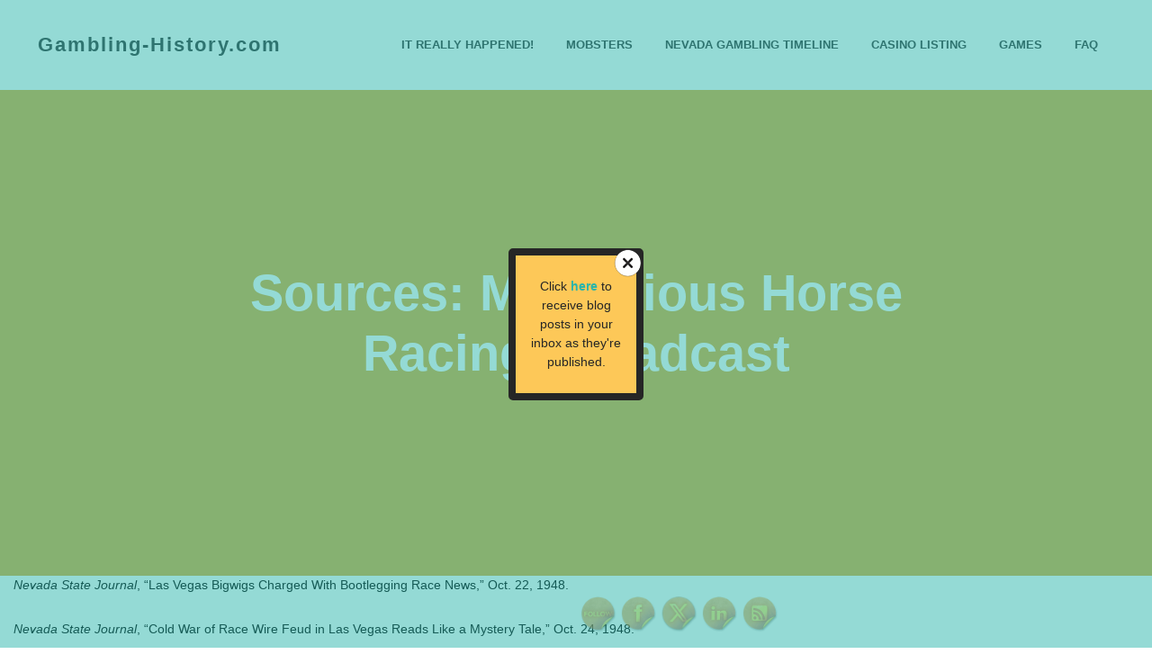

--- FILE ---
content_type: text/html; charset=UTF-8
request_url: https://gambling-history.com/sources-mysterious-horse-racing-broadcast/
body_size: 17412
content:
<!DOCTYPE html>
<html lang="en-US">
<head>
	<meta charset="UTF-8">
	<meta name="viewport" content="width=device-width, initial-scale=1.0">
	<link rel="profile" href="http://gmpg.org/xfn/11">
	<link rel="pingback" href="https://gambling-history.com/xmlrpc.php">

	<meta name='robots' content='index, follow, max-image-preview:large, max-snippet:-1, max-video-preview:-1' />

	<!-- This site is optimized with the Yoast SEO Premium plugin v22.1 (Yoast SEO v26.5) - https://yoast.com/wordpress/plugins/seo/ -->
	<title>Sources: Mysterious Horse Racing Broadcast - Gambling-History.com</title>
	<link rel="canonical" href="https://gambling-history.com/sources-mysterious-horse-racing-broadcast/" />
	<meta property="og:locale" content="en_US" />
	<meta property="og:type" content="article" />
	<meta property="og:title" content="Sources: Mysterious Horse Racing Broadcast" />
	<meta property="og:description" content="Nevada State Journal, &#8220;Las Vegas Bigwigs Charged With Bootlegging Race News,&#8221; Oct. 22, 1948. Nevada State Journal, &#8220;Cold War of Race Wire Feud in Las Vegas Reads Like a Mystery Tale,&#8221; Oct. 24, 1948. Nevada State Journal, &#8220;Trio Indicted as Race Horse &#8216;Bootleggers,&#039;&#8221; June 10, 1949. Nevada State Journal, &#8220;Racing Wire Bootleggers Facing Judge,&#8221; Feb. [&hellip;]" />
	<meta property="og:url" content="https://gambling-history.com/sources-mysterious-horse-racing-broadcast/" />
	<meta property="og:site_name" content="Gambling-History.com" />
	<meta property="article:publisher" content="https://www.facebook.com/groups/gamblinghistory" />
	<meta name="twitter:card" content="summary_large_image" />
	<meta name="twitter:site" content="@gamblinghx" />
	<meta name="twitter:label1" content="Est. reading time" />
	<meta name="twitter:data1" content="1 minute" />
	<script type="application/ld+json" class="yoast-schema-graph">{"@context":"https://schema.org","@graph":[{"@type":"WebPage","@id":"https://gambling-history.com/sources-mysterious-horse-racing-broadcast/","url":"https://gambling-history.com/sources-mysterious-horse-racing-broadcast/","name":"Sources: Mysterious Horse Racing Broadcast - Gambling-History.com","isPartOf":{"@id":"https://gambling-history.com/#website"},"datePublished":"2016-08-23T15:45:52+00:00","breadcrumb":{"@id":"https://gambling-history.com/sources-mysterious-horse-racing-broadcast/#breadcrumb"},"inLanguage":"en-US","potentialAction":[{"@type":"ReadAction","target":["https://gambling-history.com/sources-mysterious-horse-racing-broadcast/"]}]},{"@type":"BreadcrumbList","@id":"https://gambling-history.com/sources-mysterious-horse-racing-broadcast/#breadcrumb","itemListElement":[{"@type":"ListItem","position":1,"name":"Home","item":"https://gambling-history.com/"},{"@type":"ListItem","position":2,"name":"Sources: Mysterious Horse Racing Broadcast"}]},{"@type":"WebSite","@id":"https://gambling-history.com/#website","url":"https://gambling-history.com/","name":"Gambling-History.com","description":"U.S. Gambling History for All","publisher":{"@id":"https://gambling-history.com/#organization"},"potentialAction":[{"@type":"SearchAction","target":{"@type":"EntryPoint","urlTemplate":"https://gambling-history.com/?s={search_term_string}"},"query-input":{"@type":"PropertyValueSpecification","valueRequired":true,"valueName":"search_term_string"}}],"inLanguage":"en-US"},{"@type":"Organization","@id":"https://gambling-history.com/#organization","name":"Doresa-Ellen Banning","url":"https://gambling-history.com/","logo":{"@type":"ImageObject","inLanguage":"en-US","@id":"https://gambling-history.com/#/schema/logo/image/","url":"https://gambling-history.com/wp-content/uploads/2022/03/DB-Logo.png","contentUrl":"https://gambling-history.com/wp-content/uploads/2022/03/DB-Logo.png","width":512,"height":512,"caption":"Doresa-Ellen Banning"},"image":{"@id":"https://gambling-history.com/#/schema/logo/image/"},"sameAs":["https://www.facebook.com/groups/gamblinghistory","https://x.com/gamblinghx","https://www.instagram.com/gamblinghx","https://www.linkedin.com/groups/13626255/"]}]}</script>
	<!-- / Yoast SEO Premium plugin. -->


<link rel='dns-prefetch' href='//www.googletagmanager.com' />
<link rel="alternate" type="application/rss+xml" title="Gambling-History.com &raquo; Feed" href="https://gambling-history.com/feed/" />
<link rel="alternate" type="application/rss+xml" title="Gambling-History.com &raquo; Comments Feed" href="https://gambling-history.com/comments/feed/" />
<link rel="alternate" title="oEmbed (JSON)" type="application/json+oembed" href="https://gambling-history.com/wp-json/oembed/1.0/embed?url=https%3A%2F%2Fgambling-history.com%2Fsources-mysterious-horse-racing-broadcast%2F" />
<link rel="alternate" title="oEmbed (XML)" type="text/xml+oembed" href="https://gambling-history.com/wp-json/oembed/1.0/embed?url=https%3A%2F%2Fgambling-history.com%2Fsources-mysterious-horse-racing-broadcast%2F&#038;format=xml" />
		<style>
			.lazyload,
			.lazyloading {
				max-width: 100%;
			}
		</style>
		<style id='wp-img-auto-sizes-contain-inline-css' type='text/css'>
img:is([sizes=auto i],[sizes^="auto," i]){contain-intrinsic-size:3000px 1500px}
/*# sourceURL=wp-img-auto-sizes-contain-inline-css */
</style>
<link rel='stylesheet' id='frontend.popup-css' href='https://gambling-history.com/wp-content/plugins/popup-by-supsystic/modules/popup/css/frontend.popup.css?ver=1.10.35' type='text/css' media='all' />
<link rel='stylesheet' id='animate.styles-css' href='https://gambling-history.com/wp-content/plugins/popup-by-supsystic/css/animate.min.css?ver=1.10.35' type='text/css' media='all' />
<style id='wp-emoji-styles-inline-css' type='text/css'>

	img.wp-smiley, img.emoji {
		display: inline !important;
		border: none !important;
		box-shadow: none !important;
		height: 1em !important;
		width: 1em !important;
		margin: 0 0.07em !important;
		vertical-align: -0.1em !important;
		background: none !important;
		padding: 0 !important;
	}
/*# sourceURL=wp-emoji-styles-inline-css */
</style>
<style id='wp-block-library-inline-css' type='text/css'>
:root{--wp-block-synced-color:#7a00df;--wp-block-synced-color--rgb:122,0,223;--wp-bound-block-color:var(--wp-block-synced-color);--wp-editor-canvas-background:#ddd;--wp-admin-theme-color:#007cba;--wp-admin-theme-color--rgb:0,124,186;--wp-admin-theme-color-darker-10:#006ba1;--wp-admin-theme-color-darker-10--rgb:0,107,160.5;--wp-admin-theme-color-darker-20:#005a87;--wp-admin-theme-color-darker-20--rgb:0,90,135;--wp-admin-border-width-focus:2px}@media (min-resolution:192dpi){:root{--wp-admin-border-width-focus:1.5px}}.wp-element-button{cursor:pointer}:root .has-very-light-gray-background-color{background-color:#eee}:root .has-very-dark-gray-background-color{background-color:#313131}:root .has-very-light-gray-color{color:#eee}:root .has-very-dark-gray-color{color:#313131}:root .has-vivid-green-cyan-to-vivid-cyan-blue-gradient-background{background:linear-gradient(135deg,#00d084,#0693e3)}:root .has-purple-crush-gradient-background{background:linear-gradient(135deg,#34e2e4,#4721fb 50%,#ab1dfe)}:root .has-hazy-dawn-gradient-background{background:linear-gradient(135deg,#faaca8,#dad0ec)}:root .has-subdued-olive-gradient-background{background:linear-gradient(135deg,#fafae1,#67a671)}:root .has-atomic-cream-gradient-background{background:linear-gradient(135deg,#fdd79a,#004a59)}:root .has-nightshade-gradient-background{background:linear-gradient(135deg,#330968,#31cdcf)}:root .has-midnight-gradient-background{background:linear-gradient(135deg,#020381,#2874fc)}:root{--wp--preset--font-size--normal:16px;--wp--preset--font-size--huge:42px}.has-regular-font-size{font-size:1em}.has-larger-font-size{font-size:2.625em}.has-normal-font-size{font-size:var(--wp--preset--font-size--normal)}.has-huge-font-size{font-size:var(--wp--preset--font-size--huge)}.has-text-align-center{text-align:center}.has-text-align-left{text-align:left}.has-text-align-right{text-align:right}.has-fit-text{white-space:nowrap!important}#end-resizable-editor-section{display:none}.aligncenter{clear:both}.items-justified-left{justify-content:flex-start}.items-justified-center{justify-content:center}.items-justified-right{justify-content:flex-end}.items-justified-space-between{justify-content:space-between}.screen-reader-text{border:0;clip-path:inset(50%);height:1px;margin:-1px;overflow:hidden;padding:0;position:absolute;width:1px;word-wrap:normal!important}.screen-reader-text:focus{background-color:#ddd;clip-path:none;color:#444;display:block;font-size:1em;height:auto;left:5px;line-height:normal;padding:15px 23px 14px;text-decoration:none;top:5px;width:auto;z-index:100000}html :where(.has-border-color){border-style:solid}html :where([style*=border-top-color]){border-top-style:solid}html :where([style*=border-right-color]){border-right-style:solid}html :where([style*=border-bottom-color]){border-bottom-style:solid}html :where([style*=border-left-color]){border-left-style:solid}html :where([style*=border-width]){border-style:solid}html :where([style*=border-top-width]){border-top-style:solid}html :where([style*=border-right-width]){border-right-style:solid}html :where([style*=border-bottom-width]){border-bottom-style:solid}html :where([style*=border-left-width]){border-left-style:solid}html :where(img[class*=wp-image-]){height:auto;max-width:100%}:where(figure){margin:0 0 1em}html :where(.is-position-sticky){--wp-admin--admin-bar--position-offset:var(--wp-admin--admin-bar--height,0px)}@media screen and (max-width:600px){html :where(.is-position-sticky){--wp-admin--admin-bar--position-offset:0px}}

/*# sourceURL=wp-block-library-inline-css */
</style><style id='global-styles-inline-css' type='text/css'>
:root{--wp--preset--aspect-ratio--square: 1;--wp--preset--aspect-ratio--4-3: 4/3;--wp--preset--aspect-ratio--3-4: 3/4;--wp--preset--aspect-ratio--3-2: 3/2;--wp--preset--aspect-ratio--2-3: 2/3;--wp--preset--aspect-ratio--16-9: 16/9;--wp--preset--aspect-ratio--9-16: 9/16;--wp--preset--color--black: #000000;--wp--preset--color--cyan-bluish-gray: #abb8c3;--wp--preset--color--white: #ffffff;--wp--preset--color--pale-pink: #f78da7;--wp--preset--color--vivid-red: #cf2e2e;--wp--preset--color--luminous-vivid-orange: #ff6900;--wp--preset--color--luminous-vivid-amber: #fcb900;--wp--preset--color--light-green-cyan: #7bdcb5;--wp--preset--color--vivid-green-cyan: #00d084;--wp--preset--color--pale-cyan-blue: #8ed1fc;--wp--preset--color--vivid-cyan-blue: #0693e3;--wp--preset--color--vivid-purple: #9b51e0;--wp--preset--color--brand-color: #987f71;--wp--preset--color--beige-dark: #987f71;--wp--preset--color--dark-strong: #24262B;--wp--preset--color--dark-light: #32353C;--wp--preset--color--grey-strong: #6A707E;--wp--preset--color--grey-light: #949597;--wp--preset--gradient--vivid-cyan-blue-to-vivid-purple: linear-gradient(135deg,rgb(6,147,227) 0%,rgb(155,81,224) 100%);--wp--preset--gradient--light-green-cyan-to-vivid-green-cyan: linear-gradient(135deg,rgb(122,220,180) 0%,rgb(0,208,130) 100%);--wp--preset--gradient--luminous-vivid-amber-to-luminous-vivid-orange: linear-gradient(135deg,rgb(252,185,0) 0%,rgb(255,105,0) 100%);--wp--preset--gradient--luminous-vivid-orange-to-vivid-red: linear-gradient(135deg,rgb(255,105,0) 0%,rgb(207,46,46) 100%);--wp--preset--gradient--very-light-gray-to-cyan-bluish-gray: linear-gradient(135deg,rgb(238,238,238) 0%,rgb(169,184,195) 100%);--wp--preset--gradient--cool-to-warm-spectrum: linear-gradient(135deg,rgb(74,234,220) 0%,rgb(151,120,209) 20%,rgb(207,42,186) 40%,rgb(238,44,130) 60%,rgb(251,105,98) 80%,rgb(254,248,76) 100%);--wp--preset--gradient--blush-light-purple: linear-gradient(135deg,rgb(255,206,236) 0%,rgb(152,150,240) 100%);--wp--preset--gradient--blush-bordeaux: linear-gradient(135deg,rgb(254,205,165) 0%,rgb(254,45,45) 50%,rgb(107,0,62) 100%);--wp--preset--gradient--luminous-dusk: linear-gradient(135deg,rgb(255,203,112) 0%,rgb(199,81,192) 50%,rgb(65,88,208) 100%);--wp--preset--gradient--pale-ocean: linear-gradient(135deg,rgb(255,245,203) 0%,rgb(182,227,212) 50%,rgb(51,167,181) 100%);--wp--preset--gradient--electric-grass: linear-gradient(135deg,rgb(202,248,128) 0%,rgb(113,206,126) 100%);--wp--preset--gradient--midnight: linear-gradient(135deg,rgb(2,3,129) 0%,rgb(40,116,252) 100%);--wp--preset--font-size--small: 13px;--wp--preset--font-size--medium: 20px;--wp--preset--font-size--large: 17px;--wp--preset--font-size--x-large: 42px;--wp--preset--font-size--extra-small: 12px;--wp--preset--font-size--normal: 14px;--wp--preset--font-size--larger: 20px;--wp--preset--spacing--20: 0.44rem;--wp--preset--spacing--30: 0.67rem;--wp--preset--spacing--40: 1rem;--wp--preset--spacing--50: 1.5rem;--wp--preset--spacing--60: 2.25rem;--wp--preset--spacing--70: 3.38rem;--wp--preset--spacing--80: 5.06rem;--wp--preset--shadow--natural: 6px 6px 9px rgba(0, 0, 0, 0.2);--wp--preset--shadow--deep: 12px 12px 50px rgba(0, 0, 0, 0.4);--wp--preset--shadow--sharp: 6px 6px 0px rgba(0, 0, 0, 0.2);--wp--preset--shadow--outlined: 6px 6px 0px -3px rgb(255, 255, 255), 6px 6px rgb(0, 0, 0);--wp--preset--shadow--crisp: 6px 6px 0px rgb(0, 0, 0);}:where(.is-layout-flex){gap: 0.5em;}:where(.is-layout-grid){gap: 0.5em;}body .is-layout-flex{display: flex;}.is-layout-flex{flex-wrap: wrap;align-items: center;}.is-layout-flex > :is(*, div){margin: 0;}body .is-layout-grid{display: grid;}.is-layout-grid > :is(*, div){margin: 0;}:where(.wp-block-columns.is-layout-flex){gap: 2em;}:where(.wp-block-columns.is-layout-grid){gap: 2em;}:where(.wp-block-post-template.is-layout-flex){gap: 1.25em;}:where(.wp-block-post-template.is-layout-grid){gap: 1.25em;}.has-black-color{color: var(--wp--preset--color--black) !important;}.has-cyan-bluish-gray-color{color: var(--wp--preset--color--cyan-bluish-gray) !important;}.has-white-color{color: var(--wp--preset--color--white) !important;}.has-pale-pink-color{color: var(--wp--preset--color--pale-pink) !important;}.has-vivid-red-color{color: var(--wp--preset--color--vivid-red) !important;}.has-luminous-vivid-orange-color{color: var(--wp--preset--color--luminous-vivid-orange) !important;}.has-luminous-vivid-amber-color{color: var(--wp--preset--color--luminous-vivid-amber) !important;}.has-light-green-cyan-color{color: var(--wp--preset--color--light-green-cyan) !important;}.has-vivid-green-cyan-color{color: var(--wp--preset--color--vivid-green-cyan) !important;}.has-pale-cyan-blue-color{color: var(--wp--preset--color--pale-cyan-blue) !important;}.has-vivid-cyan-blue-color{color: var(--wp--preset--color--vivid-cyan-blue) !important;}.has-vivid-purple-color{color: var(--wp--preset--color--vivid-purple) !important;}.has-black-background-color{background-color: var(--wp--preset--color--black) !important;}.has-cyan-bluish-gray-background-color{background-color: var(--wp--preset--color--cyan-bluish-gray) !important;}.has-white-background-color{background-color: var(--wp--preset--color--white) !important;}.has-pale-pink-background-color{background-color: var(--wp--preset--color--pale-pink) !important;}.has-vivid-red-background-color{background-color: var(--wp--preset--color--vivid-red) !important;}.has-luminous-vivid-orange-background-color{background-color: var(--wp--preset--color--luminous-vivid-orange) !important;}.has-luminous-vivid-amber-background-color{background-color: var(--wp--preset--color--luminous-vivid-amber) !important;}.has-light-green-cyan-background-color{background-color: var(--wp--preset--color--light-green-cyan) !important;}.has-vivid-green-cyan-background-color{background-color: var(--wp--preset--color--vivid-green-cyan) !important;}.has-pale-cyan-blue-background-color{background-color: var(--wp--preset--color--pale-cyan-blue) !important;}.has-vivid-cyan-blue-background-color{background-color: var(--wp--preset--color--vivid-cyan-blue) !important;}.has-vivid-purple-background-color{background-color: var(--wp--preset--color--vivid-purple) !important;}.has-black-border-color{border-color: var(--wp--preset--color--black) !important;}.has-cyan-bluish-gray-border-color{border-color: var(--wp--preset--color--cyan-bluish-gray) !important;}.has-white-border-color{border-color: var(--wp--preset--color--white) !important;}.has-pale-pink-border-color{border-color: var(--wp--preset--color--pale-pink) !important;}.has-vivid-red-border-color{border-color: var(--wp--preset--color--vivid-red) !important;}.has-luminous-vivid-orange-border-color{border-color: var(--wp--preset--color--luminous-vivid-orange) !important;}.has-luminous-vivid-amber-border-color{border-color: var(--wp--preset--color--luminous-vivid-amber) !important;}.has-light-green-cyan-border-color{border-color: var(--wp--preset--color--light-green-cyan) !important;}.has-vivid-green-cyan-border-color{border-color: var(--wp--preset--color--vivid-green-cyan) !important;}.has-pale-cyan-blue-border-color{border-color: var(--wp--preset--color--pale-cyan-blue) !important;}.has-vivid-cyan-blue-border-color{border-color: var(--wp--preset--color--vivid-cyan-blue) !important;}.has-vivid-purple-border-color{border-color: var(--wp--preset--color--vivid-purple) !important;}.has-vivid-cyan-blue-to-vivid-purple-gradient-background{background: var(--wp--preset--gradient--vivid-cyan-blue-to-vivid-purple) !important;}.has-light-green-cyan-to-vivid-green-cyan-gradient-background{background: var(--wp--preset--gradient--light-green-cyan-to-vivid-green-cyan) !important;}.has-luminous-vivid-amber-to-luminous-vivid-orange-gradient-background{background: var(--wp--preset--gradient--luminous-vivid-amber-to-luminous-vivid-orange) !important;}.has-luminous-vivid-orange-to-vivid-red-gradient-background{background: var(--wp--preset--gradient--luminous-vivid-orange-to-vivid-red) !important;}.has-very-light-gray-to-cyan-bluish-gray-gradient-background{background: var(--wp--preset--gradient--very-light-gray-to-cyan-bluish-gray) !important;}.has-cool-to-warm-spectrum-gradient-background{background: var(--wp--preset--gradient--cool-to-warm-spectrum) !important;}.has-blush-light-purple-gradient-background{background: var(--wp--preset--gradient--blush-light-purple) !important;}.has-blush-bordeaux-gradient-background{background: var(--wp--preset--gradient--blush-bordeaux) !important;}.has-luminous-dusk-gradient-background{background: var(--wp--preset--gradient--luminous-dusk) !important;}.has-pale-ocean-gradient-background{background: var(--wp--preset--gradient--pale-ocean) !important;}.has-electric-grass-gradient-background{background: var(--wp--preset--gradient--electric-grass) !important;}.has-midnight-gradient-background{background: var(--wp--preset--gradient--midnight) !important;}.has-small-font-size{font-size: var(--wp--preset--font-size--small) !important;}.has-medium-font-size{font-size: var(--wp--preset--font-size--medium) !important;}.has-large-font-size{font-size: var(--wp--preset--font-size--large) !important;}.has-x-large-font-size{font-size: var(--wp--preset--font-size--x-large) !important;}
/*# sourceURL=global-styles-inline-css */
</style>

<style id='classic-theme-styles-inline-css' type='text/css'>
/*! This file is auto-generated */
.wp-block-button__link{color:#fff;background-color:#32373c;border-radius:9999px;box-shadow:none;text-decoration:none;padding:calc(.667em + 2px) calc(1.333em + 2px);font-size:1.125em}.wp-block-file__button{background:#32373c;color:#fff;text-decoration:none}
/*# sourceURL=/wp-includes/css/classic-themes.min.css */
</style>
<link rel='stylesheet' id='contact-form-7-css' href='https://gambling-history.com/wp-content/plugins/contact-form-7/includes/css/styles.css?ver=6.1.4' type='text/css' media='all' />
<link rel='stylesheet' id='rs-plugin-settings-css' href='https://gambling-history.com/wp-content/plugins/revslider/public/assets/css/rs6.css?ver=6.3.3' type='text/css' media='all' />
<style id='rs-plugin-settings-inline-css' type='text/css'>
#rs-demo-id {}
/*# sourceURL=rs-plugin-settings-inline-css */
</style>
<link rel='stylesheet' id='SFSIPLUSmainCss-css' href='https://gambling-history.com/wp-content/plugins/ultimate-social-media-plus/css/sfsi-style.css?ver=3.7.1' type='text/css' media='all' />
<link rel='stylesheet' id='argenta-style-css' href='https://gambling-history.com/wp-content/themes/argentaOLD%20OLD%20OLD/style.css?ver=2.0.28' type='text/css' media='all' />
<style id='argenta-style-inline-css' type='text/css'>
.subheader,.subheader .content,.subheader .social-bar li a{height:100px;max-height:100px;line-height:100px;}.site-header{border:none;}#masthead.site-header,#masthead.site-header .header-wrap{height:100px;max-height:100px;line-height:100px;}.header-title{background-color:#e3ac37;}.header-title::after{background-color:transparent;}.breadcrumbs{background-color:#020202;}body .site-content{background-size:cover;}.page-preloader .loader::before,.page-preloader .loader::after{border-color:#c93070;}.page-preloader{background-color:#595959;}.scroll-top{opacity:.6;background-color:rgba(201,48,112,0.73);}.scroll-top:hover{opacity:.9;background-color:rgba(201,48,112,0.73);}footer.site-footer{background-color:#1c1c1c;background-size:auto;background-repeat: repeat;color:#ffe387;}.site-footer .widget_text,.site-footer .widgettitle,.site-footer .widgets .list-box-icon,.site-footer .widgets .list-box-icon span.icon,.site-footer .widgets a,.site-footer .widget_argenta_widget_recent_posts ul.recent-posts-list .content-wrap p,.site-footer .widget_argenta_widget_recent_posts ul.recent-posts-list .content-wrap .date,.site-footer .widgets .socialbar a.social.outline span,.site-footer .widgets .socialbar a.social.outline:hover span,.site-footer .widget_argenta_widget_subscribe input,.site-footer .widget_argenta_widget_subscribe input::placeholder{color:#ffe387;}footer.site-footer .site-info,footer.site-footer .site-info a{background-color:#383838;color:#ffffff;}body,p{color:#000000;}h1,h2,h3,h3.second-title,h4,h5,.counter-box .count,.counter-box .counter-box-count,h1 a,h2 a,h3 a,h4 a,h5 a{color:#ffffff;}.countdown-box .box-time .box-count,.chart-box-pie-content{color:#ffffff;}.socialbar.boxed-fullwidth a .social-text{}.portfolio-item h4,.portfolio-item h4.title,.portfolio-item h4 a,.portfolio-item-2 h4,.portfolio-item-2 h4.title,.portfolio-item-2 h4 a,.widget h4 a,.woocommerce #content .product .price ins .amount,.woocommerce #content .product .price del span.amount,.woocommerce ul.products li.product a,.woocommerce .price span.amount{color:#ffffff;font-size:initial;line-height:initial;}.blog-item h3.title{color:#ffffff;line-height:initial;}.blog-item h3.title a{font-size: initial;}.portfolio-item-2 h4 {}p.subtitle,blockquote,blockquote p,.subtitle-font,a.category{color:#000000;}span.category > a,div.category > a{color:#000000;}.portfolio-item .subtitle-font,.woocommerce ul.products li.product .subtitle-font.category,.woocommerce ul.products li.product .subtitle-font.category > a{color:#000000;font-size:inherit;line-height:inherit;}input.classic::-webkit-input-placeholder,.contact-form.classic input::-webkit-input-placeholder,.contact-form.classic textarea::-webkit-input-placeholder,input.classic::-moz-placeholder{color:#000000;}.contact-form.classic input::-moz-placeholder,.contact-form.classic textarea::-moz-placeholder{color:#000000;}input.classic:-ms-input-placeholder,.contact-form.classic input:-ms-input-placeholder,.contact-form.classic textarea:-ms-input-placeholder{color:#000000;}a:hover,input.brand-color,input[type="submit"].brand-color,button.brand-color,a.brand-color,div.brand-color,span.brand-color,.brand-color,input.brand-color-hover:hover,input[type="submit"].brand-color-hover:hover,button.brand-color-hover:hover,a.brand-color-hover:hover,div.brand-color-hover:hover,span.brand-color-hover:hover,.brand-color-hover:hover, .has-brand-color-color, .is-style-outline .has-brand-color-color{color:#987f71;}input.brand-border-color,input[type="submit"].brand-border-color,button.brand-border-color,a.brand-border-color,div.brand-border-color,span.brand-border-color,.brand-border-color,input.brand-border-color-hover:hover,input[type="submit"].brand-border-color-hover:hover,button.brand-border-color-hover:hover,a.brand-border-color-hover:hover,div.brand-border-color-hover:hover,span.brand-border-color-hover:hover,.brand-border-color-hover:hover,.widget_calendar tbody tr td#today, .has-brand-color-background-color, .is-style-outline .has-brand-color-color{border-color:#987f71;}input.brand-bg-color,input[type="submit"].brand-bg-color,button.brand-bg-color,a.brand-bg-color,div.brand-bg-color,span.brand-bg-color,.brand-bg-color,input.brand-bg-color-hover:hover,input[type="submit"].brand-bg-color-hover:hover,button.brand-bg-color-hover:hover,a.brand-bg-color-hover:hover,div.brand-bg-color-hover:hover,span.brand-bg-color-hover:hover,.brand-bg-color-hover:hover,.list-box li:after, .widget-list-box li:after, .widget_categories ul li:after, .widget_recent_comments ul li:after, .widget_recent_entries ul li:after, .widget_meta ul li:after, .widget_archive ul li:after, .widget_nav_menu li:after, .widget_pages li:after, .widget_product_categories ul.product-categories li:after,.widget_calendar caption,.list-box-icon li:after, .list-box-clear li:after,.team-member-cover-list .team-member-content .socialbar .social:hover,.woocommerce .widget_rating_filter ul li:after, .woocommerce .widget_layered_nav ul li:after, .woocommerce .widget_price_filter .price_slider_wrapper .price_slider .ui-slider-handle:after,.woocommerce .widget_price_filter .price_slider_wrapper .price_slider .ui-slider-range,.woocommerce span.onsale,.single-product.woocommerce #content div.product .price del:after,.woocommerce #content div.product div.summary .yith-wcwl-add-to-wishlist a.add_to_wishlist:hover span:before, .has-brand-color-background-color{background-color:#987f71;}.site-footer .widget_argenta_widget_subscribe button.btn,.widget.widget_shopping_cart .buttons > a.button.checkout{background-color:#987f71;border-color:#987f71;}.tab-box-material .tab-box-btn-active,.tab-box-left.tab-box-material .tab-box-btn-active,.site-footer .widget_argenta_widget_subscribe button.btn:hover,.woocommerce #content .product .price ins span.woocommerce-Price-amount.amount,.woocommerce #content div.product .product_meta span span,.woocommerce #content div.product .product_meta span a,.woocommerce #content div.product .product_meta span a:hover,#content .woocommerce .cart-collaterals table.shop_table a.shipping-calculator-button,#content .woocommerce #payment li.wc_payment_method a.about_paypal,.woocommerce #content div.product div.summary .yith-wcwl-add-to-wishlist a.add_to_wishlist:hover,.woocommerce #content div.product div.summary .yith-wcwl-add-to-wishlist a.add_to_wishlist:hover i,.single-product.woocommerce #content div.product .price del span.woocommerce-Price-amount.amount,#content .woocommerce .product .wc-product-title-wrap .price ins .amount,.single-product.woocommerce #content div.product a.woocommerce-review-link:hover,.widget.widget_shopping_cart .buttons > a.button.checkout:hover,.widget.woocommerce.widget_shopping_cart_content .buttons a.button.checkout:hover,.woocommerce #content .star-rating, #content .woocommerce .star-rating,.woocommerce #content .star-rating:before, #content .woocommerce .star-rating:before,.woocommerce #content #reviews #comments ol.commentlist li.comment .star-rating,.woocommerce #content #reviews #comments ol.commentlist li.comment .star-rating:before,.star-rating,.woocommerce .star-rating:before,.portfolio-sorting ul li a:hover,.widget_recent_comments ul a,.widget_rss ul a,.header-6 #mega-menu-wrap #primary-menu > li.current-menu-item > a,.header-6 #mega-menu-wrap #primary-menu > li.current-menu-ancestor > a,.post .entry-content a:not(.wp-block-button__link){color:#987f71;}.portfolio-sorting ul li a.active{border-color:#987f71;color:#987f71;}#mega-menu-wrap ul li.current-menu-item > a,#mega-menu-wrap ul li.current-menu-ancestor > a{box-shadow:0 2px 0px #987f71 inset;}.header-6 #mega-menu-wrap ul#primary-menu li.current-menu-item > a,.header-6 #mega-menu-wrap ul#primary-menu li.current-menu-ancestor > a{box-shadow:none;}
/*# sourceURL=argenta-style-inline-css */
</style>
<link rel='stylesheet' id='argenta-grid-css' href='https://gambling-history.com/wp-content/themes/argentaOLD%20OLD%20OLD/assets/css/grid.min.css?ver=6.9' type='text/css' media='all' />
<link rel='stylesheet' id='tablepress-default-css' href='https://gambling-history.com/wp-content/plugins/tablepress/css/build/default.css?ver=3.2.5' type='text/css' media='all' />
<script type="text/javascript" src="https://gambling-history.com/wp-includes/js/jquery/jquery.min.js?ver=3.7.1" id="jquery-core-js"></script>
<script type="text/javascript" src="https://gambling-history.com/wp-includes/js/jquery/jquery-migrate.min.js?ver=3.4.1" id="jquery-migrate-js"></script>
<script type="text/javascript" src="https://gambling-history.com/wp-content/plugins/popup-by-supsystic/js/common.min.js?ver=1.10.35" id="commonPps-js"></script>
<script type="text/javascript" id="corePps-js-extra">
/* <![CDATA[ */
var PPS_DATA = {"siteUrl":"https://gambling-history.com/","imgPath":"https://gambling-history.com/wp-content/plugins/popup-by-supsystic/img/","cssPath":"https://gambling-history.com/wp-content/plugins/popup-by-supsystic/css/","loader":"https://gambling-history.com/wp-content/plugins/popup-by-supsystic/img/loading.gif","close":"https://gambling-history.com/wp-content/plugins/popup-by-supsystic/img/cross.gif","ajaxurl":"https://gambling-history.com/wp-admin/admin-ajax.php","options":{"add_love_link":"0","disable_autosave":"0"},"PPS_CODE":"pps","jsPath":"https://gambling-history.com/wp-content/plugins/popup-by-supsystic/js/"};
//# sourceURL=corePps-js-extra
/* ]]> */
</script>
<script type="text/javascript" src="https://gambling-history.com/wp-content/plugins/popup-by-supsystic/js/core.min.js?ver=1.10.35" id="corePps-js"></script>
<script type="text/javascript" id="frontend.popup-js-extra">
/* <![CDATA[ */
var ppsPopups = [{"id":"101","label":"It Really Happened! Mobile","active":"1","original_id":"33","params":{"main":{"show_on":"page_load","show_on_page_load_delay":"","show_on_click_on_el_delay":"0","show_on_scroll_window_delay":"0","show_on_scroll_window_perc_scroll":"0","show_on_link_follow_delay":"0","visit_page_cnt":"","close_on":"user_close","show_pages":"all","show_time_from":"12:00am","show_time_to":"12:00am","show_date_from":"","show_date_to":"","show_to_first_time_visit_days":"30","show_to_until_make_action_days":"30","show_to":"count_times","count_times_num":"1","count_times_mes":"day","hide_for_devices_show":"0","hide_for_post_types_show":"0","hide_for_ips_show":"0","hide_for_ips":"","hide_for_countries_show":"0","hide_for_languages_show":"0","hide_search_engines_show":"0","hide_preg_url_show":"0","hide_preg_url":"","hide_for_user_roles_show":"0"},"tpl":{"width":"150","width_measure":"px","bg_overlay_opacity":"0.5","bg_overlay_type":"color","bg_overlay_color":"#29b5ab","bg_overlay_img":"","bg_overlay_img_pos":"stretch","bg_type_0":"color","bg_img_0":"","bg_color_0":"#fdc858","bg_type_1":"color","bg_img_1":"","bg_color_1":"#262626","responsive_mode":"def","reidrect_on_close":"","close_btn":"close-black-in-white-circle","layered_pos":"","enb_txt_0":"1","anim_key":"slide_up","anim_close_key":"","anim_duration":1000,"anim_close_duration":"","stat_ga_code":"","txt_0":"\u003Cp style=\"text-align: center;\"\u003E\u003Cspan style=\"color: #262626;\"\u003EClick \u003Cspan style=\"color: #29b5ab;\"\u003E\u003Ca style=\"color: #29b5ab;\" href=\"https://follow.it/it-really-happenede-gambling-history-blog-gambling-history-com?action=followPub\" target=\"_blank\" rel=\"noopener\"\u003E\u003Cstrong\u003Ehere\u003C/strong\u003E\u003C/a\u003E \u003C/span\u003Eto receive blog posts in your inbox as they're published.\u003C/span\u003E\u003C/p\u003E","sub_fields":{"email":{"label":"E-Mail","html":"text","enb":true,"mandatory":true,"name":"email"},"name":{"label":"Name","html":"text","enb":false,"name":"name"}},"reg_fields":{"name":{"label":"Name","html":"text","enb":1,"name":"name"},"email":{"label":"E-Mail","html":"text","enb":true,"mandatory":true,"name":"email"}},"anim":{"label":"Slide Up","show_class":"slideInUp","hide_class":"slideOutUp"}},"opts_attrs":{"bg_number":"2","txt_block_number":"1"}},"img_preview":"simple-html.jpg","show_on":"1","show_to":"5","show_pages":"1","type_id":"5","views":"132756","unique_views":"131470","actions":"0","date_created":"2015-01-10 18:59:43","sort_order":"0","show_in_admin_area":"0","img_preview_url":"https://gambling-history.com/wp-content/plugins/popup-by-supsystic/assets/popup/img/preview/simple-html.jpg","view_id":"101_716880","type":"simple_html","rendered_html":"\u003Cspan style=\"display: none;\" id=\"ppsPopupStylesHidden_101_716880\"\u003E#ppsPopupShell_101_716880 {\n\twidth: 150px;\n  \tpadding: 15px;\n  \tfont-family: 'Helvetica', arial;\n\tfont-size: 14px;\n\tline-height: 21px;\n\tfont-weight: normal;\n\tcolor: #000;\n}\n#ppsPopupShell_101_716880, #ppsPopupShell_101_716880 * {\n\t-webkit-box-sizing: content-box;\n\t-moz-box-sizing:    content-box;\n\tbox-sizing:         content-box;\n}\n#ppsPopupShell_101_716880 p {\n\tmargin: 14px 0;\n}\n#ppsPopupShell_101_716880 .ppsInnerTblContent {\n\theight: 100%;  \tborder: 8px solid #262626;  \tborder-radius: 5px;\n  \tpadding: 10px;  \tbackground-color: #fdc858;}#ppsPopupShell_101_716880 .ppsPopupClose { position:absolute;background-image:url(\"https://gambling-history.com/wp-content/plugins/popup-by-supsystic/modules/popup/img/assets/close_btns/close-black-in-white-circle.png\");background-repeat:no-repeat;top:16px;right:16px;width:32px;height:32px; }\u003C/span\u003E\u003Cdiv id=\"ppsPopupShell_101_716880\" class=\"ppsPopupShell ppsPopupListsShell\"\u003E\n\t\u003Ca href=\"#\" class=\"ppsPopupClose ppsPopupClose_close-black-in-white-circle\"\u003E\u003C/a\u003E\n\t\u003Cdiv class=\"ppsInnerTblContent\"\u003E\n\t\t\u003Cp style=\"text-align: center;\"\u003E\u003Cspan style=\"color: #262626;\"\u003EClick \u003Cspan style=\"color: #29b5ab;\"\u003E\u003Ca style=\"color: #29b5ab;\" href=\"https://follow.it/it-really-happenede-gambling-history-blog-gambling-history-com?action=followPub\" target=\"_blank\" rel=\"noopener\"\u003E\u003Cstrong\u003Ehere\u003C/strong\u003E\u003C/a\u003E \u003C/span\u003Eto receive blog posts in your inbox as they're published.\u003C/span\u003E\u003C/p\u003E\n\t\u003C/div\u003E\n\u003C/div\u003E","connect_hash":"7e213cf978a9b10a109499bdd4433097"}];
//# sourceURL=frontend.popup-js-extra
/* ]]> */
</script>
<script type="text/javascript" src="https://gambling-history.com/wp-content/plugins/popup-by-supsystic/modules/popup/js/frontend.popup.js?ver=1.10.35" id="frontend.popup-js"></script>
<script type="text/javascript" src="https://gambling-history.com/wp-content/plugins/revslider/public/assets/js/rbtools.min.js?ver=6.3.3" id="tp-tools-js"></script>
<script type="text/javascript" src="https://gambling-history.com/wp-content/plugins/revslider/public/assets/js/rs6.min.js?ver=6.3.3" id="revmin-js"></script>

<!-- Google tag (gtag.js) snippet added by Site Kit -->
<!-- Google Analytics snippet added by Site Kit -->
<script type="text/javascript" src="https://www.googletagmanager.com/gtag/js?id=GT-NNS27VN" id="google_gtagjs-js" async></script>
<script type="text/javascript" id="google_gtagjs-js-after">
/* <![CDATA[ */
window.dataLayer = window.dataLayer || [];function gtag(){dataLayer.push(arguments);}
gtag("set","linker",{"domains":["gambling-history.com"]});
gtag("js", new Date());
gtag("set", "developer_id.dZTNiMT", true);
gtag("config", "GT-NNS27VN");
//# sourceURL=google_gtagjs-js-after
/* ]]> */
</script>
<script type="text/javascript" src="https://gambling-history.com/wp-content/plugins/trinity-audio/js/the_content-hook-script.js?ver=6.9" id="the_content-hook-script-js"></script>
<script type="text/javascript" id="the_content-hook-script-js-after">
/* <![CDATA[ */
console.debug('TRINITY_WP', 'Skip player from rendering', 'is single: , is main loop: , is main query: 1, is renders main post id: 1. Main post ID: 6669, renders post id: 6669', 'TS: 2026-01-21 21:27:18');
//# sourceURL=the_content-hook-script-js-after
/* ]]> */
</script>
<script></script><link rel="https://api.w.org/" href="https://gambling-history.com/wp-json/" /><link rel="alternate" title="JSON" type="application/json" href="https://gambling-history.com/wp-json/wp/v2/pages/6669" /><link rel="EditURI" type="application/rsd+xml" title="RSD" href="https://gambling-history.com/xmlrpc.php?rsd" />
<meta name="generator" content="WordPress 6.9" />
<link rel='shortlink' href='https://gambling-history.com/?p=6669' />
<meta name="generator" content="Site Kit by Google 1.167.0" /><link href="https://trinitymedia.ai/" rel="preconnect" crossorigin="anonymous" />
<link href="https://vd.trinitymedia.ai/" rel="preconnect" crossorigin="anonymous" />
	<script>
		window.addEventListener("sfsi_plus_functions_loaded", function() {
			var body = document.getElementsByTagName('body')[0];
			// console.log(body);
			body.classList.add("sfsi_plus_3.53");
		})
		// window.addEventListener('sfsi_plus_functions_loaded',function(e) {
		// 	jQuery("body").addClass("sfsi_plus_3.53")
		// });
		jQuery(document).ready(function(e) {
			jQuery("body").addClass("sfsi_plus_3.53")
		});

		function sfsi_plus_processfurther(ref) {
			var feed_id = '[base64]';
			var feedtype = 8;
			var email = jQuery(ref).find('input[name="email"]').val();
			var filter = /^(([^<>()[\]\\.,;:\s@\"]+(\.[^<>()[\]\\.,;:\s@\"]+)*)|(\".+\"))@((\[[0-9]{1,3}\.[0-9]{1,3}\.[0-9]{1,3}\.[0-9]{1,3}\])|(([a-zA-Z\-0-9]+\.)+[a-zA-Z]{2,}))$/;
			if ((email != "Enter your email") && (filter.test(email))) {
				if (feedtype == "8") {
					var url = "https://api.follow.it/subscription-form/" + feed_id + "/" + feedtype;
					window.open(url, "popupwindow", "scrollbars=yes,width=1080,height=760");
					return true;
				}
			} else {
				alert("Please enter email address");
				jQuery(ref).find('input[name="email"]').focus();
				return false;
			}
		}
	</script>
	<style>
		.sfsi_plus_subscribe_Popinner {
			width: 100% !important;
			height: auto !important;
			border: 1px solid #b5b5b5 !important;
			padding: 18px 0px !important;
			background-color: #ffffff !important;
		}

		.sfsi_plus_subscribe_Popinner form {
			margin: 0 20px !important;
		}

		.sfsi_plus_subscribe_Popinner h5 {
			font-family: Helvetica,Arial,sans-serif !important;

			font-weight: bold !important;
			color: #000000 !important;
			font-size: 16px !important;
			text-align: center !important;
			margin: 0 0 10px !important;
			padding: 0 !important;
		}

		.sfsi_plus_subscription_form_field {
			margin: 5px 0 !important;
			width: 100% !important;
			display: inline-flex;
			display: -webkit-inline-flex;
		}

		.sfsi_plus_subscription_form_field input {
			width: 100% !important;
			padding: 10px 0px !important;
		}

		.sfsi_plus_subscribe_Popinner input[type=email] {
			font-family: Helvetica,Arial,sans-serif !important;

			font-style: normal !important;
			color:  !important;
			font-size: 14px !important;
			text-align: center !important;
		}

		.sfsi_plus_subscribe_Popinner input[type=email]::-webkit-input-placeholder {
			font-family: Helvetica,Arial,sans-serif !important;

			font-style: normal !important;
			color:  !important;
			font-size: 14px !important;
			text-align: center !important;
		}

		.sfsi_plus_subscribe_Popinner input[type=email]:-moz-placeholder {
			/* Firefox 18- */
			font-family: Helvetica,Arial,sans-serif !important;

			font-style: normal !important;
			color:  !important;
			font-size: 14px !important;
			text-align: center !important;
		}

		.sfsi_plus_subscribe_Popinner input[type=email]::-moz-placeholder {
			/* Firefox 19+ */
			font-family: Helvetica,Arial,sans-serif !important;

			font-style: normal !important;
			color:  !important;
			font-size: 14px !important;
			text-align: center !important;
		}

		.sfsi_plus_subscribe_Popinner input[type=email]:-ms-input-placeholder {
			font-family: Helvetica,Arial,sans-serif !important;

			font-style: normal !important;
			color:  !important;
			font-size: 14px !important;
			text-align: center !important;
		}

		.sfsi_plus_subscribe_Popinner input[type=submit] {
			font-family: Helvetica,Arial,sans-serif !important;

			font-weight: bold !important;
			color: #000000 !important;
			font-size: 16px !important;
			text-align: center !important;
			background-color: #dedede !important;
		}
	</style>
			<script>
			document.documentElement.className = document.documentElement.className.replace('no-js', 'js');
		</script>
				<style>
			.no-js img.lazyload {
				display: none;
			}

			figure.wp-block-image img.lazyloading {
				min-width: 150px;
			}

			.lazyload,
			.lazyloading {
				--smush-placeholder-width: 100px;
				--smush-placeholder-aspect-ratio: 1/1;
				width: var(--smush-image-width, var(--smush-placeholder-width)) !important;
				aspect-ratio: var(--smush-image-aspect-ratio, var(--smush-placeholder-aspect-ratio)) !important;
			}

						.lazyload, .lazyloading {
				opacity: 0;
			}

			.lazyloaded {
				opacity: 1;
				transition: opacity 400ms;
				transition-delay: 0ms;
			}

					</style>
		<style type="text/css">.recentcomments a{display:inline !important;padding:0 !important;margin:0 !important;}</style><meta name="generator" content="Powered by WPBakery Page Builder - drag and drop page builder for WordPress."/>
<meta name="generator" content="Powered by Slider Revolution 6.3.3 - responsive, Mobile-Friendly Slider Plugin for WordPress with comfortable drag and drop interface." />
<link rel="icon" href="https://gambling-history.com/wp-content/uploads/2021/01/cropped-Kings-Castle-Chip-32x32.png" sizes="32x32" />
<link rel="icon" href="https://gambling-history.com/wp-content/uploads/2021/01/cropped-Kings-Castle-Chip-192x192.png" sizes="192x192" />
<link rel="apple-touch-icon" href="https://gambling-history.com/wp-content/uploads/2021/01/cropped-Kings-Castle-Chip-180x180.png" />
<meta name="msapplication-TileImage" content="https://gambling-history.com/wp-content/uploads/2021/01/cropped-Kings-Castle-Chip-270x270.png" />
<script type="text/javascript">function setREVStartSize(e){
			//window.requestAnimationFrame(function() {				 
				window.RSIW = window.RSIW===undefined ? window.innerWidth : window.RSIW;	
				window.RSIH = window.RSIH===undefined ? window.innerHeight : window.RSIH;	
				try {								
					var pw = document.getElementById(e.c).parentNode.offsetWidth,
						newh;
					pw = pw===0 || isNaN(pw) ? window.RSIW : pw;
					e.tabw = e.tabw===undefined ? 0 : parseInt(e.tabw);
					e.thumbw = e.thumbw===undefined ? 0 : parseInt(e.thumbw);
					e.tabh = e.tabh===undefined ? 0 : parseInt(e.tabh);
					e.thumbh = e.thumbh===undefined ? 0 : parseInt(e.thumbh);
					e.tabhide = e.tabhide===undefined ? 0 : parseInt(e.tabhide);
					e.thumbhide = e.thumbhide===undefined ? 0 : parseInt(e.thumbhide);
					e.mh = e.mh===undefined || e.mh=="" || e.mh==="auto" ? 0 : parseInt(e.mh,0);		
					if(e.layout==="fullscreen" || e.l==="fullscreen") 						
						newh = Math.max(e.mh,window.RSIH);					
					else{					
						e.gw = Array.isArray(e.gw) ? e.gw : [e.gw];
						for (var i in e.rl) if (e.gw[i]===undefined || e.gw[i]===0) e.gw[i] = e.gw[i-1];					
						e.gh = e.el===undefined || e.el==="" || (Array.isArray(e.el) && e.el.length==0)? e.gh : e.el;
						e.gh = Array.isArray(e.gh) ? e.gh : [e.gh];
						for (var i in e.rl) if (e.gh[i]===undefined || e.gh[i]===0) e.gh[i] = e.gh[i-1];
											
						var nl = new Array(e.rl.length),
							ix = 0,						
							sl;					
						e.tabw = e.tabhide>=pw ? 0 : e.tabw;
						e.thumbw = e.thumbhide>=pw ? 0 : e.thumbw;
						e.tabh = e.tabhide>=pw ? 0 : e.tabh;
						e.thumbh = e.thumbhide>=pw ? 0 : e.thumbh;					
						for (var i in e.rl) nl[i] = e.rl[i]<window.RSIW ? 0 : e.rl[i];
						sl = nl[0];									
						for (var i in nl) if (sl>nl[i] && nl[i]>0) { sl = nl[i]; ix=i;}															
						var m = pw>(e.gw[ix]+e.tabw+e.thumbw) ? 1 : (pw-(e.tabw+e.thumbw)) / (e.gw[ix]);					
						newh =  (e.gh[ix] * m) + (e.tabh + e.thumbh);
					}				
					if(window.rs_init_css===undefined) window.rs_init_css = document.head.appendChild(document.createElement("style"));					
					document.getElementById(e.c).height = newh+"px";
					window.rs_init_css.innerHTML += "#"+e.c+"_wrapper { height: "+newh+"px }";				
				} catch(e){
					console.log("Failure at Presize of Slider:" + e)
				}					   
			//});
		  };</script>
<noscript><style> .wpb_animate_when_almost_visible { opacity: 1; }</style></noscript>
<link rel='stylesheet' id='aos-css' href='https://gambling-history.com/wp-content/themes/argentaOLD%20OLD%20OLD/assets/css/aos.css?ver=6.9' type='text/css' media='all' />
<link rel='stylesheet' id='ionicons-css' href='https://gambling-history.com/wp-content/themes/argentaOLD%20OLD%20OLD/assets/css/ionicons.min.css?ver=6.9' type='text/css' media='all' />
</head>

<body class="wp-singular page-template-default page page-id-6669 wp-embed-responsive wp-theme-argentaOLDOLDOLD sfsi_plus_actvite_theme_orange theme-argenta-2-0-6 wpb-js-composer js-comp-ver-7.7.2 vc_responsive">

	
<div class="page-preloader" id="page-preloader">
	<div class="loader"></div>
</div>


	
<a class="scroll-top" id="page-scroll-top">
	<img data-src="https://gambling-history.com/wp-content/themes/argentaOLD%20OLD%20OLD/assets/images/scroll-top.svg" alt="Scroll to top" src="[data-uri]" class="lazyload">
</a>


	<div id="page" class="site">
		<a class="skip-link screen-reader-text" href="#main">Skip to content</a>
	
			
		

		
<header id="masthead" class="site-header dark-text header-2" data-header-fixed="true">
	<div class="header-wrap">
		
<div class="site-branding">
	<p class="site-title">
		<a href="https://gambling-history.com/" rel="home">
			<span class="first-logo">
									Gambling-History.com							</span>
			
			<span class="second-logo">
																</span>
		</a>
	</p>
</div><!-- .site-branding -->		<div class="right">
			
<nav id="site-navigation" class="main-nav">
	<div id="mega-menu-wrap">
		<ul id="primary-menu" class="menu"><li id="nav-menu-item-196-697144b707b5b" class="mega-menu-item nav-item menu-item-depth-0 "><a href="https://gambling-history.com/blog-2/" class="menu-link main-menu-link item-title">It Really Happened!</a></li>
<li id="nav-menu-item-7440-697144b707b9f" class="mega-menu-item nav-item menu-item-depth-0 has-submenu "><a href="https://gambling-history.com/mobsters/" class="menu-link main-menu-link item-title">Mobsters</a>
<div class="sub-nav"><ul class="menu-depth-1 sub-menu sub-nav-group" >
	<li id="nav-menu-item-1704-697144b707bd6" class="mega-menu-item sub-nav-item menu-item-depth-1 "><a href="https://gambling-history.com/mobsters/blog/" class="menu-link sub-menu-link">Blog</a></li>
	<li id="nav-menu-item-1705-697144b707c0b" class="mega-menu-item sub-nav-item menu-item-depth-1 "><a href="https://gambling-history.com/mobsters/photo-gallery/" class="menu-link sub-menu-link">Photo Gallery</a></li>
	<li id="nav-menu-item-7441-697144b707c37" class="mega-menu-item sub-nav-item menu-item-depth-1 "><a href="https://gambling-history.com/mobsters/encyclopedia/" class="menu-link sub-menu-link">Encyclopedia</a></li>
</ul></div>
</li>
<li id="nav-menu-item-182-697144b707c62" class="mega-menu-item nav-item menu-item-depth-0 "><a href="https://gambling-history.com/nevada-timeline/" class="menu-link main-menu-link item-title">Nevada Gambling Timeline</a></li>
<li id="nav-menu-item-104-697144b707c89" class="mega-menu-item nav-item menu-item-depth-0 "><a href="https://gambling-history.com/casino-listing/" class="menu-link main-menu-link item-title">Casino Listing</a></li>
<li id="nav-menu-item-138-697144b707cae" class="mega-menu-item nav-item menu-item-depth-0 "><a href="https://gambling-history.com/games/" class="menu-link main-menu-link item-title">Games</a></li>
<li id="nav-menu-item-215-697144b707cd3" class="mega-menu-item nav-item menu-item-depth-0 "><a href="https://gambling-history.com/faq/" class="menu-link main-menu-link item-title">FAQ</a></li>
</ul>	</div>
	<div class="close">
		<span class="icon ion-ios-close-empty"></span>
	</div>

	<!-- Mobile elements -->
	<form class="form-search" role="search" method="get" action="https://gambling-history.com/">
		<span class="ion-ios-search"></span>
		<input type="text" placeholder="Search" name="s">
	</form>

	</nav>	
			
			
<div class="hamburger-menu" id="hamburger-menu">
	<a class="btn-toggle" aria-controls="site-navigation" aria-expanded="false">
		<span class="btn-lines"></span>
	</a>
</div>
			<div class="close-menu"></div>
		</div>
	</div><!-- .header-wrap -->
</header><!-- #masthead -->


<div class="fullscreen-navigation" id="fullscreen-mega-menu">
	<div class="site-branding">
		<p class="site-title">
			<a href="https://gambling-history.com/" rel="home">
							Gambling-History.com						</a>
		</p>
	</div>
	<div class="fullscreen-menu-wrap">
		<div id="fullscreen-mega-menu-wrap">
			<ul id="secondary-menu" class="menu"><li id="nav-menu-item-196-697144b708782" class="mega-menu-item nav-item menu-item-depth-0 "><a href="https://gambling-history.com/blog-2/" class="menu-link main-menu-link item-title">It Really Happened!</a></li>
<li id="nav-menu-item-7440-697144b7087bc" class="mega-menu-item nav-item menu-item-depth-0 has-submenu "><a href="https://gambling-history.com/mobsters/" class="menu-link main-menu-link item-title">Mobsters</a>
<div class="sub-nav"><ul class="menu-depth-1 sub-menu sub-nav-group" >
	<li id="nav-menu-item-1704-697144b7087ee" class="mega-menu-item sub-nav-item menu-item-depth-1 "><a href="https://gambling-history.com/mobsters/blog/" class="menu-link sub-menu-link">Blog</a></li>
	<li id="nav-menu-item-1705-697144b708818" class="mega-menu-item sub-nav-item menu-item-depth-1 "><a href="https://gambling-history.com/mobsters/photo-gallery/" class="menu-link sub-menu-link">Photo Gallery</a></li>
	<li id="nav-menu-item-7441-697144b708840" class="mega-menu-item sub-nav-item menu-item-depth-1 "><a href="https://gambling-history.com/mobsters/encyclopedia/" class="menu-link sub-menu-link">Encyclopedia</a></li>
</ul></div>
</li>
<li id="nav-menu-item-182-697144b708869" class="mega-menu-item nav-item menu-item-depth-0 "><a href="https://gambling-history.com/nevada-timeline/" class="menu-link main-menu-link item-title">Nevada Gambling Timeline</a></li>
<li id="nav-menu-item-104-697144b708890" class="mega-menu-item nav-item menu-item-depth-0 "><a href="https://gambling-history.com/casino-listing/" class="menu-link main-menu-link item-title">Casino Listing</a></li>
<li id="nav-menu-item-138-697144b7088b6" class="mega-menu-item nav-item menu-item-depth-0 "><a href="https://gambling-history.com/games/" class="menu-link main-menu-link item-title">Games</a></li>
<li id="nav-menu-item-215-697144b7088db" class="mega-menu-item nav-item menu-item-depth-0 "><a href="https://gambling-history.com/faq/" class="menu-link main-menu-link item-title">FAQ</a></li>
</ul>		</div>
	</div>
	<div class="copyright">
		© 2024, Gambling-History.com	</div>
	<div class="close" id="fullscreen-menu-close">
		<span class="ion-ios-close-empty"></span>
	</div>
</div>
		
		
		<div id="content" class="site-content">

						<div class="header-cap"></div>
				

<div class="header-title text-center">
	<div class="title-wrap">
		<div class="content">
		
			<div class="wrapped-container">
				<h1 class="page-title">Sources: Mysterious Horse Racing Broadcast</h1>
							</div>

		</div>
	</div>
</div> <!-- .header-title -->



<div class="wrapped-container">
	<div id="primary" class="content-area">
				<div class="vc_col-md-12 page-offset page-offset-bottom">
					<main id="main" class="site-main">
			<article id="post-6669" class="post-6669 page type-page status-publish hentry">
	<div class="entry-content">
		<p><span style="color: #000000;"><em>Nevada State Journal</em>, &#8220;Las Vegas Bigwigs Charged With Bootlegging Race News,&#8221; Oct. 22, 1948.</span></p>
<p><span style="color: #000000;"><em>Nevada State Journal</em>, &#8220;Cold War of Race Wire Feud in Las Vegas Reads Like a Mystery Tale,&#8221; Oct. 24, 1948.</span></p>
<p><span style="color: #000000;"><em>Nevada State Journal</em>, &#8220;Trio Indicted as Race Horse &#8216;Bootleggers,'&#8221; June 10, 1949.</span></p>
<p><span style="color: #000000;"><em>Nevada State Journal</em>, &#8220;Racing Wire Bootleggers Facing Judge,&#8221; Feb. 9, 1950.</span></p>
<p><span style="color: #000000;"><em>Nevada State Journal</em>, &#8220;Race Wire Bootleg Trio Fined $3,600,&#8221; Feb. 10, 1950.</span></p>
<p><span style="color: #000000;"><em>Press-Telegram</em> (Long Beach, Calif.), &#8220;Conspiracy Suit Against Race-Wire Operators,&#8221; Nov. 13, 1948.</span></p>
<p><span style="color: #000000;"><em>Reno Evening Gazette</em>, &#8220;Another Jurist Will Hear Case,&#8221; Sept. 7, 1949.</span></p>
<p><span style="color: #000000;"><em>Reno Evening Gazette</em>, &#8220;Racing Wire Suit Dropped,&#8221; Dec. 13, 1949.</span></p>
<p><span style="color: #000000;"><em>Reno Evening Gazette</em>, &#8220;New Charges For Gamblers,&#8221; Feb. 9, 1950.</span></p>
<p><span style="color: #000000;"><em>The Bakersfield Californian</em>, &#8220;&#8216;Bootleg&#8217; Wire Irks Las Vegas,&#8221; Oct. 21, 1948.</span></p>
	</div>
</article>			</main><!-- #main -->
		</div>
		
			</div><!-- #primary -->

</div><!-- wrapper -->

	</div><!-- #content -->
	
		<footer id="colophon" class="site-footer sticky">

				<div class="wrapped-container">
					</div><!-- wrapper -->
		
				<div class="site-info">
			© 2024, Gambling-History.com		</div><!-- .site-info -->
		
	</footer><!-- #colophon -->
	
</div><!-- #page -->




<style></style>


<script type="speculationrules">
{"prefetch":[{"source":"document","where":{"and":[{"href_matches":"/*"},{"not":{"href_matches":["/wp-*.php","/wp-admin/*","/wp-content/uploads/*","/wp-content/*","/wp-content/plugins/*","/wp-content/themes/argentaOLD%20OLD%20OLD/*","/*\\?(.+)"]}},{"not":{"selector_matches":"a[rel~=\"nofollow\"]"}},{"not":{"selector_matches":".no-prefetch, .no-prefetch a"}}]},"eagerness":"conservative"}]}
</script>
		<!--facebook like and share js -->
        <script async defer type="text/javascript" src="//assets.pinterest.com/js/pinit.js"></script>
        <div id="fb-root"></div>

		<script>
			(function(d, s, id) {
				var js, fjs = d.getElementsByTagName(s)[0];
				if (d.getElementById(id)) return;
				js = d.createElement(s);
				js.id = id;
				js.src = "//connect.facebook.net/en_US/sdk.js#xfbml=1&version=v2.5";
				fjs.parentNode.insertBefore(js, fjs);
			}(document, 'script', 'facebook-jssdk'));
		</script>
				<!-- linkedIn share and  follow js -->
			<script src="//platform.linkedin.com/in.js">
				lang: en_US			</script>
		<script>
	window.addEventListener('sfsi_plus_functions_loaded', function() {
		if (typeof sfsi_plus_responsive_toggle == 'function') {
			sfsi_plus_responsive_toggle(0);
			// console.log('sfsi_plus_responsive_toggle');
		}
	})
</script>

        <script>
            window.addEventListener('sfsi_plus_functions_loaded', function () {
                if (typeof sfsi_plus_widget_set == 'function') {
                    sfsi_plus_widget_set();
                }
            })
        </script>
    <div class="sfsiplus_norm_row sfsi_plus_wDiv" id="sfsi_plus_floater"  style="z-index: 9999;width:225px;text-align:left;position:absolute;left:50%;bottom:0px;"><div style='width:40px; height:auto;margin-left:5px;margin-bottom:5px;' class='sfsi_plus_wicons shuffeldiv1 '><div class='sfsiplus_inerCnt'><a class='sficn1' data-effect='combo' target='_blank'  href='https://api.follow.it/widgets/icon/[base64]/OA==/'  style='width:40px; height:40px;opacity:0.6;' ><img alt='Follow by Email' title='Follow by Email' data-src='https://gambling-history.com/wp-content/plugins/ultimate-social-media-plus/images/icons_theme/orange/orange_subscribe.png' width='40' height='40' class='sfcm sfsi_wicon sfsiplusid_round_icon_email lazyload' data-effect='combo' src='[data-uri]' style='--smush-placeholder-width: 40px; --smush-placeholder-aspect-ratio: 40/40;' /></a></div></div><div style='width:40px; height:auto;margin-left:5px;margin-bottom:5px;' class='sfsi_plus_wicons shuffeldiv1 '><div class='sfsiplus_inerCnt'><a class='sficn1' data-effect='combo' target='_blank'  href='https://www.facebook.com/groups/gamblinghistory'  style='width:40px; height:40px;opacity:0.6;' ><img alt='Facebook' title='Facebook' data-src='https://gambling-history.com/wp-content/plugins/ultimate-social-media-plus/images/icons_theme/orange/orange_fb.png' width='40' height='40' class='sfcm sfsi_wicon sfsiplusid_round_icon_facebook lazyload' data-effect='combo' src='[data-uri]' style='--smush-placeholder-width: 40px; --smush-placeholder-aspect-ratio: 40/40;' /></a><div class="sfsi_plus_tool_tip_2 sfsi_plus_fb_tool_bdr sfsi_plus_Tlleft sfsiplusid_facebook" style="display:block;width:62px;opacity:0;z-index:-1;"><span class="bot_arow bot_fb_arow"></span><div class="sfsi_plus_inside"><div  class='icon1'><a href='https://www.facebook.com/groups/gamblinghistory' target='_blank'><img class='sfsi_plus_wicon lazyload' alt='Facebook' title='Facebook' data-src='https://gambling-history.com/wp-content/plugins/ultimate-social-media-plus/images/visit_icons/Visit_us_fb/icon_Visit_us_en_US.png' src='[data-uri]' style='--smush-placeholder-width: 93px; --smush-placeholder-aspect-ratio: 93/23;' /></a></div><div  class='icon2'><div class="fb-like" data-width="180" data-show-faces="false" data-href="https%3A%2F%2Fgambling-history.com%2Fsources-mysterious-horse-racing-broadcast%2F" data-layout="button" data-action="like" data-share="false" ></div></div><div  class='icon3'><a target='_blank' href='https://www.facebook.com/sharer/sharer.php?u=https%3A%2F%2Fgambling-history.com%2Fsources-mysterious-horse-racing-broadcast' style='display:inline-block;'> <img class='sfsi_wicon lazyload'  data-pin-nopin='true' width='auto' height='auto' alt='fb-share-icon' title='Facebook Share' data-src='https://gambling-history.com/wp-content/plugins/ultimate-social-media-plus/images/share_icons/fb_icons/en_US.svg'' src='[data-uri]' /></a></div></div></div></div></div><div style='width:40px; height:auto;margin-left:5px;margin-bottom:5px;' class='sfsi_plus_wicons shuffeldiv1 '><div class='sfsiplus_inerCnt'><a class='sficn1' data-effect='combo' target='_blank'  href='https://twitter.com/gamblinghx'  style='width:40px; height:40px;opacity:0.6;' ><img alt='Twitter' title='Twitter' data-src='https://gambling-history.com/wp-content/plugins/ultimate-social-media-plus/images/icons_theme/orange/orange_twitter.png' width='40' height='40' class='sfcm sfsi_wicon sfsiplusid_round_icon_twitter lazyload' data-effect='combo' src='[data-uri]' style='--smush-placeholder-width: 40px; --smush-placeholder-aspect-ratio: 40/40;' /></a><div class="sfsi_plus_tool_tip_2 sfsi_plus_twt_tool_bdr sfsi_plus_Tlleft sfsiplusid_twitter" style="display:block;width:59px;opacity:0;z-index:-1;"><span class="bot_arow bot_twt_arow"></span><div class="sfsi_plus_inside"><style>#sfsi_plus_floater .sfsi_plus_twt_tool_bdr .sfsi_plus_inside{margin-top: -18px;}</style><div  class='cstmicon1'><a href='https://twitter.com/gamblinghx' target='_blank'><img class='sfsi_plus_wicon lazyload' alt='Visit Us' title='Visit Us' data-src='https://gambling-history.com/wp-content/plugins/ultimate-social-media-plus/images/visit_icons/Visit_us_twitter/icon_Visit_us_en_US.png' src='[data-uri]' style='--smush-placeholder-width: 93px; --smush-placeholder-aspect-ratio: 93/23;' /></a></div><div  class='icon1'><a target='_blank' href='https://twitter.com/intent/user?screen_name=gamblinghx'><img nopin='nopin' width='auto' data-src='https://gambling-history.com/wp-content/plugins/ultimate-social-media-plus/images/share_icons/Twitter_Follow/en_US_Follow.svg' class='sfsi_premium_wicon lazyload' alt='Follow Me' title='Follow Me' style='opacity: 1;'' src='[data-uri]'></a></div><div  class='icon2'><div class='sf_twiter' style='display: inline-block;vertical-align: middle;width: auto;'>
						<a target='_blank' href='https://x.com/intent/post?text=Hey%2C+check+out+this+cool+site+I+found%3A+www.yourname.com+%23Topic+via%40my_twitter_name https://gambling-history.com/sources-mysterious-horse-racing-broadcast'style='display:inline-block' >
							<img nopin=nopin width='auto' class='sfsi_plus_wicon lazyload' data-src='https://gambling-history.com/wp-content/plugins/ultimate-social-media-plus/images/share_icons/Twitter_Tweet/en_US_Tweet.svg' alt='Tweet' title='Tweet'  src='[data-uri]'>
						</a>
					</div></div></div></div></div></div><div style='width:40px; height:auto;margin-left:5px;margin-bottom:5px;' class='sfsi_plus_wicons shuffeldiv1 '><div class='sfsiplus_inerCnt'><a class='sficn1' data-effect='combo' target='_blank'  href='https://www.linkedin.com/groups/13626255/'  style='width:40px; height:40px;opacity:0.6;' ><img alt='LinkedIn' title='LinkedIn' data-src='https://gambling-history.com/wp-content/plugins/ultimate-social-media-plus/images/icons_theme/orange/orange_linkedin.png' width='40' height='40' class='sfcm sfsi_wicon sfsiplusid_round_icon_linkedin lazyload' data-effect='combo' src='[data-uri]' style='--smush-placeholder-width: 40px; --smush-placeholder-aspect-ratio: 40/40;' /></a><div class="sfsi_plus_tool_tip_2 sfsi_plus_linkedin_tool_bdr sfsi_plus_Tlleft sfsiplusid_linkedin" style="display:block;width:66px;opacity:0;z-index:-1;"><span class="bot_arow bot_linkedin_arow"></span><div class="sfsi_plus_inside"><div  class='icon4'><a href='https://www.linkedin.com/groups/13626255/' target='_blank'><img class='sfsi_plus_wicon lazyload' alt='' title='' data-src='https://gambling-history.com/wp-content/plugins/ultimate-social-media-plus/images/visit_icons/linkedIn.png' src='[data-uri]' style='--smush-placeholder-width: 66px; --smush-placeholder-aspect-ratio: 66/20;' /></a></div><div  class='icon1'><script type="IN/FollowCompany" data-id="13626255" data-counter="none"></script></div><div  class='icon2'><a href='https://www.linkedin.com/shareArticle?url=https://gambling-history.com/sources-mysterious-horse-racing-broadcast'><img class='sfsi_premium_wicon lazyload' nopin=nopin alt='Share' title='Share' data-src='https://gambling-history.com/wp-content/plugins/ultimate-social-media-plus/images/share_icons/Linkedin_Share/en_US_share.svg' src='[data-uri]' /></a></div></div></div></div></div><div style='width:40px; height:auto;margin-left:5px;margin-bottom:5px;' class='sfsi_plus_wicons shuffeldiv1 '><div class='sfsiplus_inerCnt'><a class='sficn1' data-effect='combo' target='_blank'  href='https://www.gambling-history.com/feed/'  style='width:40px; height:40px;opacity:0.6;' ><img alt='RSS' title='RSS' data-src='https://gambling-history.com/wp-content/plugins/ultimate-social-media-plus/images/icons_theme/orange/orange_rss.png' width='40' height='40' class='sfcm sfsi_wicon sfsiplusid_round_icon_rss lazyload' data-effect='combo' src='[data-uri]' style='--smush-placeholder-width: 40px; --smush-placeholder-aspect-ratio: 40/40;' /></a></div></div></div ><input type='hidden' id='sfsi_plus_floater_sec' value='center-bottom' /><script>window.addEventListener('sfsi_plus_functions_loaded',function( totwith=0 ) { sfsi_plus_float_widget('bottom')});</script><script type="text/javascript" src="https://gambling-history.com/wp-includes/js/dist/hooks.min.js?ver=dd5603f07f9220ed27f1" id="wp-hooks-js"></script>
<script type="text/javascript" src="https://gambling-history.com/wp-includes/js/dist/i18n.min.js?ver=c26c3dc7bed366793375" id="wp-i18n-js"></script>
<script type="text/javascript" id="wp-i18n-js-after">
/* <![CDATA[ */
wp.i18n.setLocaleData( { 'text direction\u0004ltr': [ 'ltr' ] } );
//# sourceURL=wp-i18n-js-after
/* ]]> */
</script>
<script type="text/javascript" src="https://gambling-history.com/wp-content/plugins/contact-form-7/includes/swv/js/index.js?ver=6.1.4" id="swv-js"></script>
<script type="text/javascript" id="contact-form-7-js-before">
/* <![CDATA[ */
var wpcf7 = {
    "api": {
        "root": "https:\/\/gambling-history.com\/wp-json\/",
        "namespace": "contact-form-7\/v1"
    },
    "cached": 1
};
//# sourceURL=contact-form-7-js-before
/* ]]> */
</script>
<script type="text/javascript" src="https://gambling-history.com/wp-content/plugins/contact-form-7/includes/js/index.js?ver=6.1.4" id="contact-form-7-js"></script>
<script type="text/javascript" src="https://gambling-history.com/wp-includes/js/jquery/ui/core.min.js?ver=1.13.3" id="jquery-ui-core-js"></script>
<script type="text/javascript" src="https://gambling-history.com/wp-content/plugins/ultimate-social-media-plus/js/shuffle/modernizr.custom.min.js?ver=6.9" id="SFSIPLUSjqueryModernizr-js"></script>
<script type="text/javascript" id="SFSIPLUSCustomJs-js-extra">
/* <![CDATA[ */
var sfsi_plus_ajax_object = {"ajax_url":"https://gambling-history.com/wp-admin/admin-ajax.php","plugin_url":"https://gambling-history.com/wp-content/plugins/ultimate-social-media-plus/","rest_url":"https://gambling-history.com/wp-json/"};
var sfsi_plus_links = {"admin_url":"https://gambling-history.com/wp-admin/","plugin_dir_url":"https://gambling-history.com/wp-content/plugins/ultimate-social-media-plus/","rest_url":"https://gambling-history.com/wp-json/","pretty_perma":"yes"};
//# sourceURL=SFSIPLUSCustomJs-js-extra
/* ]]> */
</script>
<script type="text/javascript" src="https://gambling-history.com/wp-content/plugins/ultimate-social-media-plus/js/custom.js?ver=3.7.1" id="SFSIPLUSCustomJs-js"></script>
<script type="text/javascript" src="https://gambling-history.com/wp-content/themes/argentaOLD%20OLD%20OLD/assets/js/woocommerce-hack.js?ver=6.9" id="woocommerce_hack-js"></script>
<script type="text/javascript" id="smush-lazy-load-js-before">
/* <![CDATA[ */
var smushLazyLoadOptions = {"autoResizingEnabled":false,"autoResizeOptions":{"precision":5,"skipAutoWidth":true}};
//# sourceURL=smush-lazy-load-js-before
/* ]]> */
</script>
<script type="text/javascript" src="https://gambling-history.com/wp-content/plugins/wp-smushit/app/assets/js/smush-lazy-load.min.js?ver=3.22.3" id="smush-lazy-load-js"></script>
<script type="text/javascript" src="https://gambling-history.com/wp-includes/js/imagesloaded.min.js?ver=5.0.0" id="imagesloaded-js"></script>
<script type="text/javascript" src="https://gambling-history.com/wp-includes/js/masonry.min.js?ver=4.2.2" id="masonry-js"></script>
<script type="text/javascript" src="https://gambling-history.com/wp-content/themes/argentaOLD%20OLD%20OLD/assets/js/libs/aos.js?ver=6.9" id="aos-js"></script>
<script type="text/javascript" src="https://gambling-history.com/wp-content/plugins/js_composer/assets/lib/vendor/node_modules/isotope-layout/dist/isotope.pkgd.min.js?ver=7.7.2" id="isotope-js"></script>
<script type="text/javascript" src="https://gambling-history.com/wp-includes/js/underscore.min.js?ver=1.13.7" id="underscore-js"></script>
<script type="text/javascript" src="https://gambling-history.com/wp-content/themes/argentaOLD%20OLD%20OLD/assets/js/libs/jquery.mega-menu.min.js?ver=6.9" id="jquery-mega-menu-js"></script>
<script type="text/javascript" src="https://gambling-history.com/wp-content/themes/argentaOLD%20OLD%20OLD/assets/js/navigation.js?ver=1.0.0" id="argenta-navigation-js"></script>
<script type="text/javascript" src="https://gambling-history.com/wp-content/themes/argentaOLD%20OLD%20OLD/assets/js/skip-link-focus-fix.js?ver=1.0.0" id="argenta-skip-link-focus-fix-js"></script>
<script type="text/javascript" src="https://gambling-history.com/wp-content/themes/argentaOLD%20OLD%20OLD/assets/js/select.js?ver=1.0.0" id="argenta-select-js"></script>
<script type="text/javascript" src="https://gambling-history.com/wp-content/themes/argentaOLD%20OLD%20OLD/assets/js/social-share.js?ver=1.0.0" id="argenta-social-share-js"></script>
<script type="text/javascript" src="https://gambling-history.com/wp-content/themes/argentaOLD%20OLD%20OLD/assets/js/libs/owl.carousel.min.js?ver=6.9" id="owl-carousel-js"></script>
<script type="text/javascript" src="https://gambling-history.com/wp-content/themes/argentaOLD%20OLD%20OLD/assets/js/gallery.js?ver=6.9" id="argenta-gallery-js"></script>
<script type="text/javascript" src="https://gambling-history.com/wp-content/themes/argentaOLD%20OLD%20OLD/assets/js/portfolio-gallery.js?ver=6.9" id="argenta-portfolio-gallery-js"></script>
<script type="text/javascript" src="https://gambling-history.com/wp-content/themes/argentaOLD%20OLD%20OLD/assets/js/main.js?ver=6.9" id="argenta-main-js"></script>
<script id="wp-emoji-settings" type="application/json">
{"baseUrl":"https://s.w.org/images/core/emoji/17.0.2/72x72/","ext":".png","svgUrl":"https://s.w.org/images/core/emoji/17.0.2/svg/","svgExt":".svg","source":{"concatemoji":"https://gambling-history.com/wp-includes/js/wp-emoji-release.min.js?ver=6.9"}}
</script>
<script type="module">
/* <![CDATA[ */
/*! This file is auto-generated */
const a=JSON.parse(document.getElementById("wp-emoji-settings").textContent),o=(window._wpemojiSettings=a,"wpEmojiSettingsSupports"),s=["flag","emoji"];function i(e){try{var t={supportTests:e,timestamp:(new Date).valueOf()};sessionStorage.setItem(o,JSON.stringify(t))}catch(e){}}function c(e,t,n){e.clearRect(0,0,e.canvas.width,e.canvas.height),e.fillText(t,0,0);t=new Uint32Array(e.getImageData(0,0,e.canvas.width,e.canvas.height).data);e.clearRect(0,0,e.canvas.width,e.canvas.height),e.fillText(n,0,0);const a=new Uint32Array(e.getImageData(0,0,e.canvas.width,e.canvas.height).data);return t.every((e,t)=>e===a[t])}function p(e,t){e.clearRect(0,0,e.canvas.width,e.canvas.height),e.fillText(t,0,0);var n=e.getImageData(16,16,1,1);for(let e=0;e<n.data.length;e++)if(0!==n.data[e])return!1;return!0}function u(e,t,n,a){switch(t){case"flag":return n(e,"\ud83c\udff3\ufe0f\u200d\u26a7\ufe0f","\ud83c\udff3\ufe0f\u200b\u26a7\ufe0f")?!1:!n(e,"\ud83c\udde8\ud83c\uddf6","\ud83c\udde8\u200b\ud83c\uddf6")&&!n(e,"\ud83c\udff4\udb40\udc67\udb40\udc62\udb40\udc65\udb40\udc6e\udb40\udc67\udb40\udc7f","\ud83c\udff4\u200b\udb40\udc67\u200b\udb40\udc62\u200b\udb40\udc65\u200b\udb40\udc6e\u200b\udb40\udc67\u200b\udb40\udc7f");case"emoji":return!a(e,"\ud83e\u1fac8")}return!1}function f(e,t,n,a){let r;const o=(r="undefined"!=typeof WorkerGlobalScope&&self instanceof WorkerGlobalScope?new OffscreenCanvas(300,150):document.createElement("canvas")).getContext("2d",{willReadFrequently:!0}),s=(o.textBaseline="top",o.font="600 32px Arial",{});return e.forEach(e=>{s[e]=t(o,e,n,a)}),s}function r(e){var t=document.createElement("script");t.src=e,t.defer=!0,document.head.appendChild(t)}a.supports={everything:!0,everythingExceptFlag:!0},new Promise(t=>{let n=function(){try{var e=JSON.parse(sessionStorage.getItem(o));if("object"==typeof e&&"number"==typeof e.timestamp&&(new Date).valueOf()<e.timestamp+604800&&"object"==typeof e.supportTests)return e.supportTests}catch(e){}return null}();if(!n){if("undefined"!=typeof Worker&&"undefined"!=typeof OffscreenCanvas&&"undefined"!=typeof URL&&URL.createObjectURL&&"undefined"!=typeof Blob)try{var e="postMessage("+f.toString()+"("+[JSON.stringify(s),u.toString(),c.toString(),p.toString()].join(",")+"));",a=new Blob([e],{type:"text/javascript"});const r=new Worker(URL.createObjectURL(a),{name:"wpTestEmojiSupports"});return void(r.onmessage=e=>{i(n=e.data),r.terminate(),t(n)})}catch(e){}i(n=f(s,u,c,p))}t(n)}).then(e=>{for(const n in e)a.supports[n]=e[n],a.supports.everything=a.supports.everything&&a.supports[n],"flag"!==n&&(a.supports.everythingExceptFlag=a.supports.everythingExceptFlag&&a.supports[n]);var t;a.supports.everythingExceptFlag=a.supports.everythingExceptFlag&&!a.supports.flag,a.supports.everything||((t=a.source||{}).concatemoji?r(t.concatemoji):t.wpemoji&&t.twemoji&&(r(t.twemoji),r(t.wpemoji)))});
//# sourceURL=https://gambling-history.com/wp-includes/js/wp-emoji-loader.min.js
/* ]]> */
</script>
<script></script><script>var css = "#sfsi_plus_floater {  }",
				    head = document.head || document.getElementsByTagName("head")[0],
				    style = document.createElement("style");

				head.appendChild(style);
				if (style.styleSheet){
				  // This is required for IE8 and below.
				  style.styleSheet.cssText = css;
				} else {
				  style.appendChild(document.createTextNode(css));
				}</script></body>
</html>
